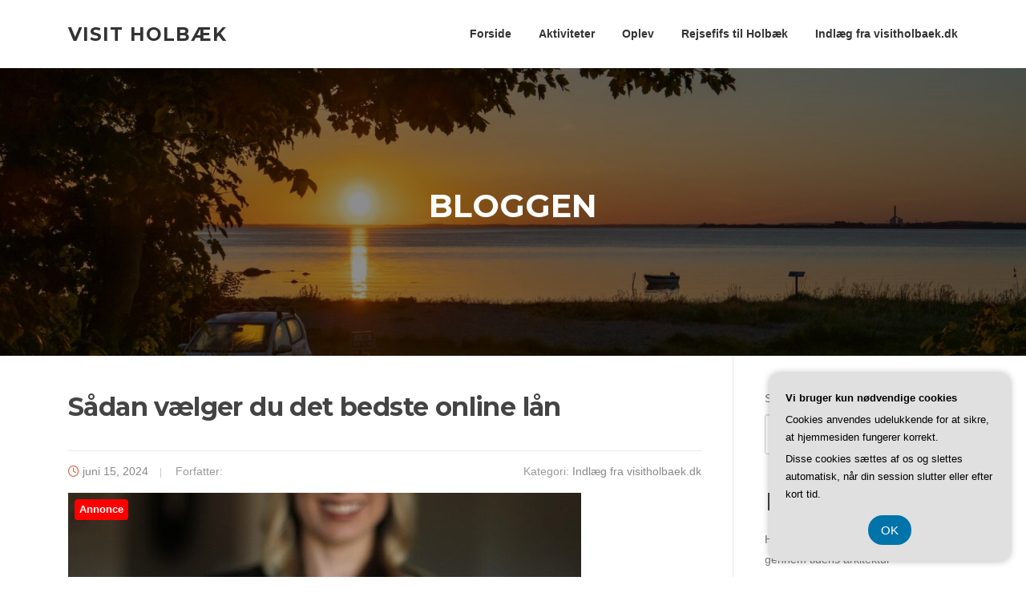

--- FILE ---
content_type: text/html; charset=UTF-8
request_url: https://visitholbaek.dk/saadan-vaelger-du-det-bedste-online-laan/
body_size: 16578
content:
<!DOCTYPE html>
<html lang="da-DK">
<head>
<meta charset="UTF-8">
<meta name="viewport" content="width=device-width, initial-scale=1">
<link rel="profile" href="https://gmpg.org/xfn/11">
<link rel="pingback" href="https://visitholbaek.dk/xmlrpc.php">

<meta name='robots' content='index, follow, max-image-preview:large, max-snippet:-1, max-video-preview:-1' />

	<!-- This site is optimized with the Yoast SEO plugin v26.7 - https://yoast.com/wordpress/plugins/seo/ -->
	<title>Sådan vælger du det bedste online lån - Visit Holbæk</title>
	<link rel="canonical" href="https://visitholbaek.dk/saadan-vaelger-du-det-bedste-online-laan/" />
	<meta property="og:locale" content="da_DK" />
	<meta property="og:type" content="article" />
	<meta property="og:title" content="Sådan vælger du det bedste online lån - Visit Holbæk" />
	<meta property="og:description" content="I dagens digitaliserede samfund er det blevet nemmere end nogensinde f&oslash;r at l&aring;ne penge online. Med et v&aelig;ld af l&aring;neudbydere og tilbud p&aring; markedet kan det dog v&aelig;re en udfordring at v&aelig;lge det bedste online l&aring;n, der passer til dine behov. I denne artikel vil vi guide dig gennem processen..." />
	<meta property="og:url" content="https://visitholbaek.dk/saadan-vaelger-du-det-bedste-online-laan/" />
	<meta property="og:site_name" content="Visit Holbæk" />
	<meta property="article:published_time" content="2024-06-15T04:00:00+00:00" />
	<meta property="og:image" content="https://visitholbaek.dk/wp-content/uploads/g4155d74b6baabd1dcc8632d5ea817bb2e21b5936fba76cd07da9b4ce28124990282b56ea32714787b3a8fbd1c1a28e336830ab164549b6b75aadfd5791138537_640.jpg" />
	<meta property="og:image:width" content="640" />
	<meta property="og:image:height" content="427" />
	<meta property="og:image:type" content="image/jpeg" />
	<meta name="twitter:card" content="summary_large_image" />
	<meta name="twitter:label1" content="Estimeret læsetid" />
	<meta name="twitter:data1" content="5 minutter" />
	<script type="application/ld+json" class="yoast-schema-graph">{"@context":"https://schema.org","@graph":[{"@type":"Article","@id":"https://visitholbaek.dk/saadan-vaelger-du-det-bedste-online-laan/#article","isPartOf":{"@id":"https://visitholbaek.dk/saadan-vaelger-du-det-bedste-online-laan/"},"author":{"name":"","@id":""},"headline":"Sådan vælger du det bedste online lån","datePublished":"2024-06-15T04:00:00+00:00","mainEntityOfPage":{"@id":"https://visitholbaek.dk/saadan-vaelger-du-det-bedste-online-laan/"},"wordCount":920,"image":{"@id":"https://visitholbaek.dk/saadan-vaelger-du-det-bedste-online-laan/#primaryimage"},"thumbnailUrl":"https://visitholbaek.dk/wp-content/uploads/g4155d74b6baabd1dcc8632d5ea817bb2e21b5936fba76cd07da9b4ce28124990282b56ea32714787b3a8fbd1c1a28e336830ab164549b6b75aadfd5791138537_640.jpg","articleSection":["Indlæg fra visitholbaek.dk"],"inLanguage":"da-DK"},{"@type":"WebPage","@id":"https://visitholbaek.dk/saadan-vaelger-du-det-bedste-online-laan/","url":"https://visitholbaek.dk/saadan-vaelger-du-det-bedste-online-laan/","name":"Sådan vælger du det bedste online lån - Visit Holbæk","isPartOf":{"@id":"https://visitholbaek.dk/#website"},"primaryImageOfPage":{"@id":"https://visitholbaek.dk/saadan-vaelger-du-det-bedste-online-laan/#primaryimage"},"image":{"@id":"https://visitholbaek.dk/saadan-vaelger-du-det-bedste-online-laan/#primaryimage"},"thumbnailUrl":"https://visitholbaek.dk/wp-content/uploads/g4155d74b6baabd1dcc8632d5ea817bb2e21b5936fba76cd07da9b4ce28124990282b56ea32714787b3a8fbd1c1a28e336830ab164549b6b75aadfd5791138537_640.jpg","datePublished":"2024-06-15T04:00:00+00:00","author":{"@id":""},"breadcrumb":{"@id":"https://visitholbaek.dk/saadan-vaelger-du-det-bedste-online-laan/#breadcrumb"},"inLanguage":"da-DK","potentialAction":[{"@type":"ReadAction","target":["https://visitholbaek.dk/saadan-vaelger-du-det-bedste-online-laan/"]}]},{"@type":"ImageObject","inLanguage":"da-DK","@id":"https://visitholbaek.dk/saadan-vaelger-du-det-bedste-online-laan/#primaryimage","url":"https://visitholbaek.dk/wp-content/uploads/g4155d74b6baabd1dcc8632d5ea817bb2e21b5936fba76cd07da9b4ce28124990282b56ea32714787b3a8fbd1c1a28e336830ab164549b6b75aadfd5791138537_640.jpg","contentUrl":"https://visitholbaek.dk/wp-content/uploads/g4155d74b6baabd1dcc8632d5ea817bb2e21b5936fba76cd07da9b4ce28124990282b56ea32714787b3a8fbd1c1a28e336830ab164549b6b75aadfd5791138537_640.jpg","width":640,"height":427,"caption":"Sådan vælger du det bedste online lån"},{"@type":"BreadcrumbList","@id":"https://visitholbaek.dk/saadan-vaelger-du-det-bedste-online-laan/#breadcrumb","itemListElement":[{"@type":"ListItem","position":1,"name":"Visitholbaek.dk","item":"https://visitholbaek.dk/"},{"@type":"ListItem","position":2,"name":"Sådan vælger du det bedste online lån"}]},{"@type":"WebSite","@id":"https://visitholbaek.dk/#website","url":"https://visitholbaek.dk/","name":"Visit Holbæk","description":"Din lokale guide til Holbæk","potentialAction":[{"@type":"SearchAction","target":{"@type":"EntryPoint","urlTemplate":"https://visitholbaek.dk/?s={search_term_string}"},"query-input":{"@type":"PropertyValueSpecification","valueRequired":true,"valueName":"search_term_string"}}],"inLanguage":"da-DK"}]}</script>
	<!-- / Yoast SEO plugin. -->


<link rel='dns-prefetch' href='//fonts.googleapis.com' />
<link rel="alternate" type="application/rss+xml" title="Visit Holbæk &raquo; Feed" href="https://visitholbaek.dk/feed/" />
<link rel="alternate" type="application/rss+xml" title="Visit Holbæk &raquo;-kommentar-feed" href="https://visitholbaek.dk/comments/feed/" />
<link rel="alternate" title="oEmbed (JSON)" type="application/json+oembed" href="https://visitholbaek.dk/wp-json/oembed/1.0/embed?url=https%3A%2F%2Fvisitholbaek.dk%2Fsaadan-vaelger-du-det-bedste-online-laan%2F" />
<link rel="alternate" title="oEmbed (XML)" type="text/xml+oembed" href="https://visitholbaek.dk/wp-json/oembed/1.0/embed?url=https%3A%2F%2Fvisitholbaek.dk%2Fsaadan-vaelger-du-det-bedste-online-laan%2F&#038;format=xml" />
<style id='wp-img-auto-sizes-contain-inline-css' type='text/css'>
img:is([sizes=auto i],[sizes^="auto," i]){contain-intrinsic-size:3000px 1500px}
/*# sourceURL=wp-img-auto-sizes-contain-inline-css */
</style>
<style id='wp-emoji-styles-inline-css' type='text/css'>

	img.wp-smiley, img.emoji {
		display: inline !important;
		border: none !important;
		box-shadow: none !important;
		height: 1em !important;
		width: 1em !important;
		margin: 0 0.07em !important;
		vertical-align: -0.1em !important;
		background: none !important;
		padding: 0 !important;
	}
/*# sourceURL=wp-emoji-styles-inline-css */
</style>
<style id='wp-block-library-inline-css' type='text/css'>
:root{--wp-block-synced-color:#7a00df;--wp-block-synced-color--rgb:122,0,223;--wp-bound-block-color:var(--wp-block-synced-color);--wp-editor-canvas-background:#ddd;--wp-admin-theme-color:#007cba;--wp-admin-theme-color--rgb:0,124,186;--wp-admin-theme-color-darker-10:#006ba1;--wp-admin-theme-color-darker-10--rgb:0,107,160.5;--wp-admin-theme-color-darker-20:#005a87;--wp-admin-theme-color-darker-20--rgb:0,90,135;--wp-admin-border-width-focus:2px}@media (min-resolution:192dpi){:root{--wp-admin-border-width-focus:1.5px}}.wp-element-button{cursor:pointer}:root .has-very-light-gray-background-color{background-color:#eee}:root .has-very-dark-gray-background-color{background-color:#313131}:root .has-very-light-gray-color{color:#eee}:root .has-very-dark-gray-color{color:#313131}:root .has-vivid-green-cyan-to-vivid-cyan-blue-gradient-background{background:linear-gradient(135deg,#00d084,#0693e3)}:root .has-purple-crush-gradient-background{background:linear-gradient(135deg,#34e2e4,#4721fb 50%,#ab1dfe)}:root .has-hazy-dawn-gradient-background{background:linear-gradient(135deg,#faaca8,#dad0ec)}:root .has-subdued-olive-gradient-background{background:linear-gradient(135deg,#fafae1,#67a671)}:root .has-atomic-cream-gradient-background{background:linear-gradient(135deg,#fdd79a,#004a59)}:root .has-nightshade-gradient-background{background:linear-gradient(135deg,#330968,#31cdcf)}:root .has-midnight-gradient-background{background:linear-gradient(135deg,#020381,#2874fc)}:root{--wp--preset--font-size--normal:16px;--wp--preset--font-size--huge:42px}.has-regular-font-size{font-size:1em}.has-larger-font-size{font-size:2.625em}.has-normal-font-size{font-size:var(--wp--preset--font-size--normal)}.has-huge-font-size{font-size:var(--wp--preset--font-size--huge)}.has-text-align-center{text-align:center}.has-text-align-left{text-align:left}.has-text-align-right{text-align:right}.has-fit-text{white-space:nowrap!important}#end-resizable-editor-section{display:none}.aligncenter{clear:both}.items-justified-left{justify-content:flex-start}.items-justified-center{justify-content:center}.items-justified-right{justify-content:flex-end}.items-justified-space-between{justify-content:space-between}.screen-reader-text{border:0;clip-path:inset(50%);height:1px;margin:-1px;overflow:hidden;padding:0;position:absolute;width:1px;word-wrap:normal!important}.screen-reader-text:focus{background-color:#ddd;clip-path:none;color:#444;display:block;font-size:1em;height:auto;left:5px;line-height:normal;padding:15px 23px 14px;text-decoration:none;top:5px;width:auto;z-index:100000}html :where(.has-border-color){border-style:solid}html :where([style*=border-top-color]){border-top-style:solid}html :where([style*=border-right-color]){border-right-style:solid}html :where([style*=border-bottom-color]){border-bottom-style:solid}html :where([style*=border-left-color]){border-left-style:solid}html :where([style*=border-width]){border-style:solid}html :where([style*=border-top-width]){border-top-style:solid}html :where([style*=border-right-width]){border-right-style:solid}html :where([style*=border-bottom-width]){border-bottom-style:solid}html :where([style*=border-left-width]){border-left-style:solid}html :where(img[class*=wp-image-]){height:auto;max-width:100%}:where(figure){margin:0 0 1em}html :where(.is-position-sticky){--wp-admin--admin-bar--position-offset:var(--wp-admin--admin-bar--height,0px)}@media screen and (max-width:600px){html :where(.is-position-sticky){--wp-admin--admin-bar--position-offset:0px}}

/*# sourceURL=wp-block-library-inline-css */
</style><style id='wp-block-archives-inline-css' type='text/css'>
.wp-block-archives{box-sizing:border-box}.wp-block-archives-dropdown label{display:block}
/*# sourceURL=https://visitholbaek.dk/wp-includes/blocks/archives/style.min.css */
</style>
<style id='wp-block-heading-inline-css' type='text/css'>
h1:where(.wp-block-heading).has-background,h2:where(.wp-block-heading).has-background,h3:where(.wp-block-heading).has-background,h4:where(.wp-block-heading).has-background,h5:where(.wp-block-heading).has-background,h6:where(.wp-block-heading).has-background{padding:1.25em 2.375em}h1.has-text-align-left[style*=writing-mode]:where([style*=vertical-lr]),h1.has-text-align-right[style*=writing-mode]:where([style*=vertical-rl]),h2.has-text-align-left[style*=writing-mode]:where([style*=vertical-lr]),h2.has-text-align-right[style*=writing-mode]:where([style*=vertical-rl]),h3.has-text-align-left[style*=writing-mode]:where([style*=vertical-lr]),h3.has-text-align-right[style*=writing-mode]:where([style*=vertical-rl]),h4.has-text-align-left[style*=writing-mode]:where([style*=vertical-lr]),h4.has-text-align-right[style*=writing-mode]:where([style*=vertical-rl]),h5.has-text-align-left[style*=writing-mode]:where([style*=vertical-lr]),h5.has-text-align-right[style*=writing-mode]:where([style*=vertical-rl]),h6.has-text-align-left[style*=writing-mode]:where([style*=vertical-lr]),h6.has-text-align-right[style*=writing-mode]:where([style*=vertical-rl]){rotate:180deg}
/*# sourceURL=https://visitholbaek.dk/wp-includes/blocks/heading/style.min.css */
</style>
<style id='wp-block-latest-comments-inline-css' type='text/css'>
ol.wp-block-latest-comments{box-sizing:border-box;margin-left:0}:where(.wp-block-latest-comments:not([style*=line-height] .wp-block-latest-comments__comment)){line-height:1.1}:where(.wp-block-latest-comments:not([style*=line-height] .wp-block-latest-comments__comment-excerpt p)){line-height:1.8}.has-dates :where(.wp-block-latest-comments:not([style*=line-height])),.has-excerpts :where(.wp-block-latest-comments:not([style*=line-height])){line-height:1.5}.wp-block-latest-comments .wp-block-latest-comments{padding-left:0}.wp-block-latest-comments__comment{list-style:none;margin-bottom:1em}.has-avatars .wp-block-latest-comments__comment{list-style:none;min-height:2.25em}.has-avatars .wp-block-latest-comments__comment .wp-block-latest-comments__comment-excerpt,.has-avatars .wp-block-latest-comments__comment .wp-block-latest-comments__comment-meta{margin-left:3.25em}.wp-block-latest-comments__comment-excerpt p{font-size:.875em;margin:.36em 0 1.4em}.wp-block-latest-comments__comment-date{display:block;font-size:.75em}.wp-block-latest-comments .avatar,.wp-block-latest-comments__comment-avatar{border-radius:1.5em;display:block;float:left;height:2.5em;margin-right:.75em;width:2.5em}.wp-block-latest-comments[class*=-font-size] a,.wp-block-latest-comments[style*=font-size] a{font-size:inherit}
/*# sourceURL=https://visitholbaek.dk/wp-includes/blocks/latest-comments/style.min.css */
</style>
<style id='wp-block-latest-posts-inline-css' type='text/css'>
.wp-block-latest-posts{box-sizing:border-box}.wp-block-latest-posts.alignleft{margin-right:2em}.wp-block-latest-posts.alignright{margin-left:2em}.wp-block-latest-posts.wp-block-latest-posts__list{list-style:none}.wp-block-latest-posts.wp-block-latest-posts__list li{clear:both;overflow-wrap:break-word}.wp-block-latest-posts.is-grid{display:flex;flex-wrap:wrap}.wp-block-latest-posts.is-grid li{margin:0 1.25em 1.25em 0;width:100%}@media (min-width:600px){.wp-block-latest-posts.columns-2 li{width:calc(50% - .625em)}.wp-block-latest-posts.columns-2 li:nth-child(2n){margin-right:0}.wp-block-latest-posts.columns-3 li{width:calc(33.33333% - .83333em)}.wp-block-latest-posts.columns-3 li:nth-child(3n){margin-right:0}.wp-block-latest-posts.columns-4 li{width:calc(25% - .9375em)}.wp-block-latest-posts.columns-4 li:nth-child(4n){margin-right:0}.wp-block-latest-posts.columns-5 li{width:calc(20% - 1em)}.wp-block-latest-posts.columns-5 li:nth-child(5n){margin-right:0}.wp-block-latest-posts.columns-6 li{width:calc(16.66667% - 1.04167em)}.wp-block-latest-posts.columns-6 li:nth-child(6n){margin-right:0}}:root :where(.wp-block-latest-posts.is-grid){padding:0}:root :where(.wp-block-latest-posts.wp-block-latest-posts__list){padding-left:0}.wp-block-latest-posts__post-author,.wp-block-latest-posts__post-date{display:block;font-size:.8125em}.wp-block-latest-posts__post-excerpt,.wp-block-latest-posts__post-full-content{margin-bottom:1em;margin-top:.5em}.wp-block-latest-posts__featured-image a{display:inline-block}.wp-block-latest-posts__featured-image img{height:auto;max-width:100%;width:auto}.wp-block-latest-posts__featured-image.alignleft{float:left;margin-right:1em}.wp-block-latest-posts__featured-image.alignright{float:right;margin-left:1em}.wp-block-latest-posts__featured-image.aligncenter{margin-bottom:1em;text-align:center}
/*# sourceURL=https://visitholbaek.dk/wp-includes/blocks/latest-posts/style.min.css */
</style>
<style id='wp-block-search-inline-css' type='text/css'>
.wp-block-search__button{margin-left:10px;word-break:normal}.wp-block-search__button.has-icon{line-height:0}.wp-block-search__button svg{height:1.25em;min-height:24px;min-width:24px;width:1.25em;fill:currentColor;vertical-align:text-bottom}:where(.wp-block-search__button){border:1px solid #ccc;padding:6px 10px}.wp-block-search__inside-wrapper{display:flex;flex:auto;flex-wrap:nowrap;max-width:100%}.wp-block-search__label{width:100%}.wp-block-search.wp-block-search__button-only .wp-block-search__button{box-sizing:border-box;display:flex;flex-shrink:0;justify-content:center;margin-left:0;max-width:100%}.wp-block-search.wp-block-search__button-only .wp-block-search__inside-wrapper{min-width:0!important;transition-property:width}.wp-block-search.wp-block-search__button-only .wp-block-search__input{flex-basis:100%;transition-duration:.3s}.wp-block-search.wp-block-search__button-only.wp-block-search__searchfield-hidden,.wp-block-search.wp-block-search__button-only.wp-block-search__searchfield-hidden .wp-block-search__inside-wrapper{overflow:hidden}.wp-block-search.wp-block-search__button-only.wp-block-search__searchfield-hidden .wp-block-search__input{border-left-width:0!important;border-right-width:0!important;flex-basis:0;flex-grow:0;margin:0;min-width:0!important;padding-left:0!important;padding-right:0!important;width:0!important}:where(.wp-block-search__input){appearance:none;border:1px solid #949494;flex-grow:1;font-family:inherit;font-size:inherit;font-style:inherit;font-weight:inherit;letter-spacing:inherit;line-height:inherit;margin-left:0;margin-right:0;min-width:3rem;padding:8px;text-decoration:unset!important;text-transform:inherit}:where(.wp-block-search__button-inside .wp-block-search__inside-wrapper){background-color:#fff;border:1px solid #949494;box-sizing:border-box;padding:4px}:where(.wp-block-search__button-inside .wp-block-search__inside-wrapper) .wp-block-search__input{border:none;border-radius:0;padding:0 4px}:where(.wp-block-search__button-inside .wp-block-search__inside-wrapper) .wp-block-search__input:focus{outline:none}:where(.wp-block-search__button-inside .wp-block-search__inside-wrapper) :where(.wp-block-search__button){padding:4px 8px}.wp-block-search.aligncenter .wp-block-search__inside-wrapper{margin:auto}.wp-block[data-align=right] .wp-block-search.wp-block-search__button-only .wp-block-search__inside-wrapper{float:right}
/*# sourceURL=https://visitholbaek.dk/wp-includes/blocks/search/style.min.css */
</style>
<style id='wp-block-group-inline-css' type='text/css'>
.wp-block-group{box-sizing:border-box}:where(.wp-block-group.wp-block-group-is-layout-constrained){position:relative}
/*# sourceURL=https://visitholbaek.dk/wp-includes/blocks/group/style.min.css */
</style>
<style id='global-styles-inline-css' type='text/css'>
:root{--wp--preset--aspect-ratio--square: 1;--wp--preset--aspect-ratio--4-3: 4/3;--wp--preset--aspect-ratio--3-4: 3/4;--wp--preset--aspect-ratio--3-2: 3/2;--wp--preset--aspect-ratio--2-3: 2/3;--wp--preset--aspect-ratio--16-9: 16/9;--wp--preset--aspect-ratio--9-16: 9/16;--wp--preset--color--black: #000000;--wp--preset--color--cyan-bluish-gray: #abb8c3;--wp--preset--color--white: #ffffff;--wp--preset--color--pale-pink: #f78da7;--wp--preset--color--vivid-red: #cf2e2e;--wp--preset--color--luminous-vivid-orange: #ff6900;--wp--preset--color--luminous-vivid-amber: #fcb900;--wp--preset--color--light-green-cyan: #7bdcb5;--wp--preset--color--vivid-green-cyan: #00d084;--wp--preset--color--pale-cyan-blue: #8ed1fc;--wp--preset--color--vivid-cyan-blue: #0693e3;--wp--preset--color--vivid-purple: #9b51e0;--wp--preset--gradient--vivid-cyan-blue-to-vivid-purple: linear-gradient(135deg,rgb(6,147,227) 0%,rgb(155,81,224) 100%);--wp--preset--gradient--light-green-cyan-to-vivid-green-cyan: linear-gradient(135deg,rgb(122,220,180) 0%,rgb(0,208,130) 100%);--wp--preset--gradient--luminous-vivid-amber-to-luminous-vivid-orange: linear-gradient(135deg,rgb(252,185,0) 0%,rgb(255,105,0) 100%);--wp--preset--gradient--luminous-vivid-orange-to-vivid-red: linear-gradient(135deg,rgb(255,105,0) 0%,rgb(207,46,46) 100%);--wp--preset--gradient--very-light-gray-to-cyan-bluish-gray: linear-gradient(135deg,rgb(238,238,238) 0%,rgb(169,184,195) 100%);--wp--preset--gradient--cool-to-warm-spectrum: linear-gradient(135deg,rgb(74,234,220) 0%,rgb(151,120,209) 20%,rgb(207,42,186) 40%,rgb(238,44,130) 60%,rgb(251,105,98) 80%,rgb(254,248,76) 100%);--wp--preset--gradient--blush-light-purple: linear-gradient(135deg,rgb(255,206,236) 0%,rgb(152,150,240) 100%);--wp--preset--gradient--blush-bordeaux: linear-gradient(135deg,rgb(254,205,165) 0%,rgb(254,45,45) 50%,rgb(107,0,62) 100%);--wp--preset--gradient--luminous-dusk: linear-gradient(135deg,rgb(255,203,112) 0%,rgb(199,81,192) 50%,rgb(65,88,208) 100%);--wp--preset--gradient--pale-ocean: linear-gradient(135deg,rgb(255,245,203) 0%,rgb(182,227,212) 50%,rgb(51,167,181) 100%);--wp--preset--gradient--electric-grass: linear-gradient(135deg,rgb(202,248,128) 0%,rgb(113,206,126) 100%);--wp--preset--gradient--midnight: linear-gradient(135deg,rgb(2,3,129) 0%,rgb(40,116,252) 100%);--wp--preset--font-size--small: 13px;--wp--preset--font-size--medium: 20px;--wp--preset--font-size--large: 36px;--wp--preset--font-size--x-large: 42px;--wp--preset--spacing--20: 0.44rem;--wp--preset--spacing--30: 0.67rem;--wp--preset--spacing--40: 1rem;--wp--preset--spacing--50: 1.5rem;--wp--preset--spacing--60: 2.25rem;--wp--preset--spacing--70: 3.38rem;--wp--preset--spacing--80: 5.06rem;--wp--preset--shadow--natural: 6px 6px 9px rgba(0, 0, 0, 0.2);--wp--preset--shadow--deep: 12px 12px 50px rgba(0, 0, 0, 0.4);--wp--preset--shadow--sharp: 6px 6px 0px rgba(0, 0, 0, 0.2);--wp--preset--shadow--outlined: 6px 6px 0px -3px rgb(255, 255, 255), 6px 6px rgb(0, 0, 0);--wp--preset--shadow--crisp: 6px 6px 0px rgb(0, 0, 0);}:where(.is-layout-flex){gap: 0.5em;}:where(.is-layout-grid){gap: 0.5em;}body .is-layout-flex{display: flex;}.is-layout-flex{flex-wrap: wrap;align-items: center;}.is-layout-flex > :is(*, div){margin: 0;}body .is-layout-grid{display: grid;}.is-layout-grid > :is(*, div){margin: 0;}:where(.wp-block-columns.is-layout-flex){gap: 2em;}:where(.wp-block-columns.is-layout-grid){gap: 2em;}:where(.wp-block-post-template.is-layout-flex){gap: 1.25em;}:where(.wp-block-post-template.is-layout-grid){gap: 1.25em;}.has-black-color{color: var(--wp--preset--color--black) !important;}.has-cyan-bluish-gray-color{color: var(--wp--preset--color--cyan-bluish-gray) !important;}.has-white-color{color: var(--wp--preset--color--white) !important;}.has-pale-pink-color{color: var(--wp--preset--color--pale-pink) !important;}.has-vivid-red-color{color: var(--wp--preset--color--vivid-red) !important;}.has-luminous-vivid-orange-color{color: var(--wp--preset--color--luminous-vivid-orange) !important;}.has-luminous-vivid-amber-color{color: var(--wp--preset--color--luminous-vivid-amber) !important;}.has-light-green-cyan-color{color: var(--wp--preset--color--light-green-cyan) !important;}.has-vivid-green-cyan-color{color: var(--wp--preset--color--vivid-green-cyan) !important;}.has-pale-cyan-blue-color{color: var(--wp--preset--color--pale-cyan-blue) !important;}.has-vivid-cyan-blue-color{color: var(--wp--preset--color--vivid-cyan-blue) !important;}.has-vivid-purple-color{color: var(--wp--preset--color--vivid-purple) !important;}.has-black-background-color{background-color: var(--wp--preset--color--black) !important;}.has-cyan-bluish-gray-background-color{background-color: var(--wp--preset--color--cyan-bluish-gray) !important;}.has-white-background-color{background-color: var(--wp--preset--color--white) !important;}.has-pale-pink-background-color{background-color: var(--wp--preset--color--pale-pink) !important;}.has-vivid-red-background-color{background-color: var(--wp--preset--color--vivid-red) !important;}.has-luminous-vivid-orange-background-color{background-color: var(--wp--preset--color--luminous-vivid-orange) !important;}.has-luminous-vivid-amber-background-color{background-color: var(--wp--preset--color--luminous-vivid-amber) !important;}.has-light-green-cyan-background-color{background-color: var(--wp--preset--color--light-green-cyan) !important;}.has-vivid-green-cyan-background-color{background-color: var(--wp--preset--color--vivid-green-cyan) !important;}.has-pale-cyan-blue-background-color{background-color: var(--wp--preset--color--pale-cyan-blue) !important;}.has-vivid-cyan-blue-background-color{background-color: var(--wp--preset--color--vivid-cyan-blue) !important;}.has-vivid-purple-background-color{background-color: var(--wp--preset--color--vivid-purple) !important;}.has-black-border-color{border-color: var(--wp--preset--color--black) !important;}.has-cyan-bluish-gray-border-color{border-color: var(--wp--preset--color--cyan-bluish-gray) !important;}.has-white-border-color{border-color: var(--wp--preset--color--white) !important;}.has-pale-pink-border-color{border-color: var(--wp--preset--color--pale-pink) !important;}.has-vivid-red-border-color{border-color: var(--wp--preset--color--vivid-red) !important;}.has-luminous-vivid-orange-border-color{border-color: var(--wp--preset--color--luminous-vivid-orange) !important;}.has-luminous-vivid-amber-border-color{border-color: var(--wp--preset--color--luminous-vivid-amber) !important;}.has-light-green-cyan-border-color{border-color: var(--wp--preset--color--light-green-cyan) !important;}.has-vivid-green-cyan-border-color{border-color: var(--wp--preset--color--vivid-green-cyan) !important;}.has-pale-cyan-blue-border-color{border-color: var(--wp--preset--color--pale-cyan-blue) !important;}.has-vivid-cyan-blue-border-color{border-color: var(--wp--preset--color--vivid-cyan-blue) !important;}.has-vivid-purple-border-color{border-color: var(--wp--preset--color--vivid-purple) !important;}.has-vivid-cyan-blue-to-vivid-purple-gradient-background{background: var(--wp--preset--gradient--vivid-cyan-blue-to-vivid-purple) !important;}.has-light-green-cyan-to-vivid-green-cyan-gradient-background{background: var(--wp--preset--gradient--light-green-cyan-to-vivid-green-cyan) !important;}.has-luminous-vivid-amber-to-luminous-vivid-orange-gradient-background{background: var(--wp--preset--gradient--luminous-vivid-amber-to-luminous-vivid-orange) !important;}.has-luminous-vivid-orange-to-vivid-red-gradient-background{background: var(--wp--preset--gradient--luminous-vivid-orange-to-vivid-red) !important;}.has-very-light-gray-to-cyan-bluish-gray-gradient-background{background: var(--wp--preset--gradient--very-light-gray-to-cyan-bluish-gray) !important;}.has-cool-to-warm-spectrum-gradient-background{background: var(--wp--preset--gradient--cool-to-warm-spectrum) !important;}.has-blush-light-purple-gradient-background{background: var(--wp--preset--gradient--blush-light-purple) !important;}.has-blush-bordeaux-gradient-background{background: var(--wp--preset--gradient--blush-bordeaux) !important;}.has-luminous-dusk-gradient-background{background: var(--wp--preset--gradient--luminous-dusk) !important;}.has-pale-ocean-gradient-background{background: var(--wp--preset--gradient--pale-ocean) !important;}.has-electric-grass-gradient-background{background: var(--wp--preset--gradient--electric-grass) !important;}.has-midnight-gradient-background{background: var(--wp--preset--gradient--midnight) !important;}.has-small-font-size{font-size: var(--wp--preset--font-size--small) !important;}.has-medium-font-size{font-size: var(--wp--preset--font-size--medium) !important;}.has-large-font-size{font-size: var(--wp--preset--font-size--large) !important;}.has-x-large-font-size{font-size: var(--wp--preset--font-size--x-large) !important;}
/*# sourceURL=global-styles-inline-css */
</style>

<style id='classic-theme-styles-inline-css' type='text/css'>
/*! This file is auto-generated */
.wp-block-button__link{color:#fff;background-color:#32373c;border-radius:9999px;box-shadow:none;text-decoration:none;padding:calc(.667em + 2px) calc(1.333em + 2px);font-size:1.125em}.wp-block-file__button{background:#32373c;color:#fff;text-decoration:none}
/*# sourceURL=/wp-includes/css/classic-themes.min.css */
</style>
<link rel='stylesheet' id='screenr-fonts-css' href='https://fonts.googleapis.com/css?family=Open%2BSans%3A400%2C300%2C300italic%2C400italic%2C600%2C600italic%2C700%2C700italic%7CMontserrat%3A400%2C700&#038;subset=latin%2Clatin-ext' type='text/css' media='all' />
<link rel='stylesheet' id='screenr-fa-css' href='https://visitholbaek.dk/wp-content/themes/screenr/assets/fontawesome-v6/css/all.min.css?ver=6.5.1' type='text/css' media='all' />
<link rel='stylesheet' id='screenr-fa-shims-css' href='https://visitholbaek.dk/wp-content/themes/screenr/assets/fontawesome-v6/css/v4-shims.min.css?ver=6.5.1' type='text/css' media='all' />
<link rel='stylesheet' id='bootstrap-css' href='https://visitholbaek.dk/wp-content/themes/screenr/assets/css/bootstrap.min.css?ver=4.0.0' type='text/css' media='all' />
<link rel='stylesheet' id='screenr-style-css' href='https://visitholbaek.dk/wp-content/themes/screenr/style.css?ver=6.9' type='text/css' media='all' />
<style id='screenr-style-inline-css' type='text/css'>
	#page-header-cover.swiper-slider.no-image .swiper-slide .overlay {
		background-color: #000000;
		opacity: 1;
	}
	
	
	
	
	
	
	
		.gallery-carousel .g-item{
		padding: 0px 10px;
	}
	.gallery-carousel {
		margin-left: -10px;
		margin-right: -10px;
	}
	.gallery-grid .g-item, .gallery-masonry .g-item .inner {
		padding: 10px;
	}
	.gallery-grid, .gallery-masonry {
		margin: -10px;
	}
	
/*# sourceURL=screenr-style-inline-css */
</style>
<link rel='stylesheet' id='screenr-gallery-lightgallery-css' href='https://visitholbaek.dk/wp-content/themes/screenr/assets/css/lightgallery.css?ver=6.9' type='text/css' media='all' />
<script type="text/javascript" src="https://visitholbaek.dk/wp-includes/js/jquery/jquery.min.js?ver=3.7.1" id="jquery-core-js"></script>
<script type="text/javascript" src="https://visitholbaek.dk/wp-includes/js/jquery/jquery-migrate.min.js?ver=3.4.1" id="jquery-migrate-js"></script>
<link rel="https://api.w.org/" href="https://visitholbaek.dk/wp-json/" /><link rel="alternate" title="JSON" type="application/json" href="https://visitholbaek.dk/wp-json/wp/v2/posts/357" /><link rel="EditURI" type="application/rsd+xml" title="RSD" href="https://visitholbaek.dk/xmlrpc.php?rsd" />
<meta name="generator" content="WordPress 6.9" />
<link rel='shortlink' href='https://visitholbaek.dk/?p=357' />
</head>

<body data-rsssl=1 class="wp-singular post-template-default single single-post postid-357 single-format-standard wp-theme-screenr group-blog has-site-title has-site-tagline header-layout-fixed">
<div id="page" class="site">
	<a class="skip-link screen-reader-text" href="#content">Spring til indhold</a>
    	<header id="masthead" class="site-header" role="banner">
		<div class="container">
			    <div class="site-branding">
                        <p class="site-title"><a href="https://visitholbaek.dk/" rel="home">Visit Holbæk</a></p>
                    </div><!-- .site-branding -->
    
			<div class="header-right-wrapper">
				<a href="#" id="nav-toggle">Menu<span></span></a>
				<nav id="site-navigation" class="main-navigation" role="navigation">
					<ul class="nav-menu">
						<li id="menu-item-44" class="menu-item menu-item-type-custom menu-item-object-custom menu-item-home menu-item-44"><a href="https://visitholbaek.dk/">Forside</a></li>
<li id="menu-item-63" class="menu-item menu-item-type-custom menu-item-object-custom menu-item-has-children menu-item-63"><a href="#">Aktiviteter</a>
<ul class="sub-menu">
	<li id="menu-item-52" class="menu-item menu-item-type-post_type menu-item-object-post menu-item-52"><a href="https://visitholbaek.dk/5-budgetvenlige-aktiviteter-i-holbaek/">Budgetvenlige aktiviteter</a></li>
	<li id="menu-item-48" class="menu-item menu-item-type-post_type menu-item-object-post menu-item-48"><a href="https://visitholbaek.dk/de-bedste-aktiviteter-for-boernefamilier-i-holbaek/">For børnefamilier</a></li>
	<li id="menu-item-56" class="menu-item menu-item-type-post_type menu-item-object-post menu-item-56"><a href="https://visitholbaek.dk/holbaeks-bedste-udendoers-aktiviteter/">Udendørs aktiviteter</a></li>
</ul>
</li>
<li id="menu-item-62" class="menu-item menu-item-type-custom menu-item-object-custom menu-item-has-children menu-item-62"><a href="#">Oplev</a>
<ul class="sub-menu">
	<li id="menu-item-53" class="menu-item menu-item-type-post_type menu-item-object-post menu-item-53"><a href="https://visitholbaek.dk/10-must-see-sevaerdigheder-i-holbaek/">Seværdigheder</a></li>
	<li id="menu-item-54" class="menu-item menu-item-type-post_type menu-item-object-post menu-item-54"><a href="https://visitholbaek.dk/de-bedste-restauranter-i-holbaek/">Restauranter</a></li>
	<li id="menu-item-55" class="menu-item menu-item-type-post_type menu-item-object-post menu-item-55"><a href="https://visitholbaek.dk/holbaeks-bedste-shoppingmuligheder/">Shopping</a></li>
	<li id="menu-item-46" class="menu-item menu-item-type-post_type menu-item-object-post menu-item-46"><a href="https://visitholbaek.dk/saadan-nyder-du-holbaeks-natteliv/">Natteliv</a></li>
	<li id="menu-item-50" class="menu-item menu-item-type-post_type menu-item-object-post menu-item-50"><a href="https://visitholbaek.dk/holbaeks-bedste-naturskoenne-omraader/">Naturskønne områder</a></li>
	<li id="menu-item-45" class="menu-item menu-item-type-post_type menu-item-object-post menu-item-45"><a href="https://visitholbaek.dk/holbaeks-historie-og-kultur/">Historie og kultur</a></li>
</ul>
</li>
<li id="menu-item-57" class="menu-item menu-item-type-taxonomy menu-item-object-category menu-item-has-children menu-item-57"><a href="https://visitholbaek.dk/rejsefifs-til-holbaek/">Rejsefifs til Holbæk</a>
<ul class="sub-menu">
	<li id="menu-item-49" class="menu-item menu-item-type-post_type menu-item-object-post menu-item-49"><a href="https://visitholbaek.dk/saadan-kommer-du-rundt-i-holbaek/">Sådan kommer du rundt i Holbæk</a></li>
	<li id="menu-item-47" class="menu-item menu-item-type-post_type menu-item-object-post menu-item-47"><a href="https://visitholbaek.dk/saadan-planlaegger-du-den-perfekte-weekend-i-holbaek/">Sådan planlægger du den perfekte weekend i Holbæk</a></li>
	<li id="menu-item-51" class="menu-item menu-item-type-post_type menu-item-object-post menu-item-51"><a href="https://visitholbaek.dk/de-bedste-overnatningsmuligheder-i-holbaek/">Overnatningsmuligheder</a></li>
</ul>
</li>
<li id="menu-item-58" class="menu-item menu-item-type-taxonomy menu-item-object-category current-post-ancestor current-menu-parent current-post-parent menu-item-58"><a href="https://visitholbaek.dk/indlaeg-fra-visitholbaek-dk/">Indlæg fra visitholbaek.dk</a></li>
					</ul>
				</nav>
				<!-- #site-navigation -->
			</div>

		</div>
	</header><!-- #masthead -->
	<section id="page-header-cover" class="section-slider swiper-slider fixed has-image" >
		<div class="swiper-container" data-autoplay="0">
			<div class="swiper-wrapper ">
				<div class="swiper-slide slide-align-center " style="background-image: url('https://visitholbaek.dk/wp-content/uploads/cropped-stefan-grage-0xTH9KXd9P0-unsplash.jpg');" ><div class="swiper-slide-intro"><div class="swiper-intro-inner" style="padding-top: 13%; padding-bottom: 13%; " ><h2 class="swiper-slide-heading">Bloggen</h2></div></div><div class="overlay"></div></div>			</div>
		</div>
	</section>
	
	<div id="content" class="site-content">

		<div id="content-inside" class="container right-sidebar">
			<div id="primary" class="content-area">
				<main id="main" class="site-main" role="main">

				
					
<article id="post-357" class="post-357 post type-post status-publish format-standard has-post-thumbnail hentry category-indlaeg-fra-visitholbaek-dk">
	<header class="entry-header">
		<h1 class="entry-title">Sådan vælger du det bedste online lån</h1>
				<div class="entry-meta">
			<span class="posted-on"><i aria-hidden="true" class="fa fa-clock-o"></i> <a href="https://visitholbaek.dk/saadan-vaelger-du-det-bedste-online-laan/" rel="bookmark"><time class="entry-date published updated" datetime="2024-06-15T04:00:00+00:00">juni 15, 2024</time></a></span><span class="byline"> Forfatter: <span class="author vcard"><a class="url fn n" href="https://visitholbaek.dk/author/"></a></span></span> <span class="meta-cate">Kategori: <a href="https://visitholbaek.dk/indlaeg-fra-visitholbaek-dk/">Indlæg fra visitholbaek.dk</a></span>		</div><!-- .entry-meta -->
		
		<div class="entry-thumb"><img width="640" height="400" src="https://visitholbaek.dk/wp-content/uploads/g4155d74b6baabd1dcc8632d5ea817bb2e21b5936fba76cd07da9b4ce28124990282b56ea32714787b3a8fbd1c1a28e336830ab164549b6b75aadfd5791138537_640-640x400.jpg" class="attachment-screenr-blog-list size-screenr-blog-list wp-post-image" alt="Sådan vælger du det bedste online lån" decoding="async" fetchpriority="high" /></div>
	</header><!-- .entry-header -->

	<div class="entry-content">
		<?xml encoding="utf-8" ?><div id="article-disclaimer" style="text-align:center;">
					<img decoding="async" src="https://visitholbaek.dk/wp-content/plugins/SponsorPost5/disclaimer2.png" alt="Annonce" style="margin-top:30px; height:90px; width:auto;">
				</div><p>I dagens digitaliserede samfund er det blevet nemmere end nogensinde f&oslash;r at l&aring;ne penge online. Med et v&aelig;ld af l&aring;neudbydere og tilbud p&aring; markedet kan det dog v&aelig;re en udfordring at v&aelig;lge det bedste online l&aring;n, der passer til dine behov. I denne artikel vil vi guide dig gennem processen med at v&aelig;lge det rette online l&aring;n ved at hj&aelig;lpe dig med at forst&aring; dine l&aring;nebehov, sammenligne forskellige l&aring;netilbud, v&aelig;re opm&aelig;rksom p&aring; renter og gebyrer samt v&aelig;re opm&aelig;rksom p&aring; l&aring;nevilk&aring;r og betingelser. Ved at f&oslash;lge vores r&aring;d og anbefalinger kan du tr&aelig;ffe en velinformerede beslutning, n&aring;r du skal l&aring;ne penge online.</p><h2>Forst&aring; dine l&aring;nebehov</h2><p>N&aring;r du skal v&aelig;lge det bedste online l&aring;n, er det vigtigt at starte med at forst&aring; dine l&aring;nebehov. Du b&oslash;r overveje, hvor stort et bel&oslash;b du har brug for at l&aring;ne, og hvor lang tid du &oslash;nsker at have til at tilbagebetale l&aring;net.</p><p>Det er ogs&aring; vigtigt at tage h&oslash;jde for din &oslash;konomiske situation og evne til at h&aring;ndtere eventuelle renteudsving. Ved at f&aring; et klart billede af dine l&aring;nebehov, kan du bedre vurdere, hvilket l&aring;netilbud der passer bedst til dig.</p><p>Det er en god id&eacute; at lave en budgetplan og se p&aring; dine indt&aelig;gter og udgifter, s&aring; du kan sikre dig, at du har r&aring;d til at tilbagebetale l&aring;net uden at komme i &oslash;konomisk knibe. Ved at v&aelig;re bevidst om dine l&aring;nebehov kan du tr&aelig;ffe en mere informeret beslutning, n&aring;r du v&aelig;lger dit online l&aring;n.</p><h2>Sammenlign forskellige l&aring;netilbud</h2><p>N&aring;r du skal v&aelig;lge det bedste online l&aring;n, er det vigtigt at sammenligne forskellige l&aring;netilbud for at finde det, der passer bedst til dine behov.</p><p>Der findes mange l&aring;neudbydere p&aring; markedet, og hver af dem tilbyder forskellige rentesatser, l&aring;nebel&oslash;b og tilbagebetalingsvilk&aring;r. Ved at sammenligne flere forskellige l&aring;netilbud kan du f&aring; et bedre overblik over dine muligheder og tr&aelig;ffe en velovervejet beslutning.</p><p>N&aring;r du sammenligner l&aring;netilbud, er det vigtigt at kigge p&aring; b&aring;de rentesatser og gebyrer. Rentesatsen angiver, hvor meget du skal betale i renter p&aring; l&aring;net, mens gebyrerne d&aelig;kker over eventuelle opstartsgebyrer, administrationsgebyrer eller andre omkostninger forbundet med l&aring;net.</p><p>Det er vigtigt at v&aelig;re opm&aelig;rksom p&aring; b&aring;de rentesatser og gebyrer, da de kan have stor betydning for den samlede omkostning ved l&aring;net.</p><p>Derudover er det ogs&aring; vigtigt at v&aelig;re opm&aelig;rksom p&aring; l&aring;nevilk&aring;r og betingelser, n&aring;r du sammenligner forskellige l&aring;netilbud. L&aring;nevilk&aring;rene kan variere fra udbyder til udbyder, og det er vigtigt at v&aelig;lge et l&aring;n med vilk&aring;r, der passer til din &oslash;konomiske situation.</p><p>F&aring; mere information om l&aring;n online ved <a href="https://www.l%C3%A5n.dk">at bes&oslash;ge www.l&aring;n.dk</a><img decoding="async" src="https://visitholbaek.dk/wp-content/plugins/SponsoredPostImageArticle/AD.png" alt="Reklamelink" style="margin-left: 4px; vertical-align: middle; width: 90px; height: 18px;">.</p><p>V&aelig;r opm&aelig;rksom p&aring; eventuelle krav til sikkerhedsstillelse, l&aring;neperiode og tilbagebetalingsplan, s&aring; du kan finde det l&aring;n, der passer bedst til dig.</p><p>Ved at tage dig tid til at sammenligne forskellige l&aring;netilbud og v&aelig;re opm&aelig;rksom p&aring; renter, gebyrer, vilk&aring;r og betingelser kan du sikre dig, at du v&aelig;lger det bedste online l&aring;n for dig.</p><p>Det kan v&aelig;re en god id&eacute; at bruge en l&aring;neberegner til at sammenligne forskellige tilbud og finde det l&aring;n, der giver dig den bedste og mest &oslash;konomiske l&oslash;sning. S&aring; tag dig tid til at unders&oslash;ge markedet og find det l&aring;n, der passer bedst til dine behov.</p><h2>V&aelig;r opm&aelig;rksom p&aring; renter og gebyrer</h2><p>N&aring;r du v&aelig;lger det bedste online l&aring;n, er det vigtigt at v&aelig;re opm&aelig;rksom p&aring; de renter og gebyrer, der f&oslash;lger med l&aring;net.</p><p>Renterne kan variere meget fra l&aring;netilbud til l&aring;netilbud, og det kan have stor betydning for den samlede omkostning af l&aring;net. Derfor er det en god id&eacute; at sammenligne forskellige l&aring;netilbud og se, hvilket der tilbyder den laveste rente.</p><p>Derudover skal du ogs&aring; v&aelig;re opm&aelig;rksom p&aring; eventuelle gebyrer, der kan f&oslash;lge med l&aring;net. Nogle l&aring;n kan have oprettelsesgebyrer, administrationsgebyrer eller andre former for gebyrer, som kan &oslash;ge omkostningerne ved l&aring;net betydeligt.</p><p>Det er derfor vigtigt at l&aelig;se l&aring;nevilk&aring;rene grundigt igennem og v&aelig;re opm&aelig;rksom p&aring; alle de ekstra omkostninger, der kan v&aelig;re forbundet med l&aring;net. P&aring; den m&aring;de undg&aring;r du ubehagelige overraskelser senere hen, og kan v&aelig;lge det l&aring;n, der giver dig den bedste samlede &oslash;konomiske l&oslash;sning.</p><h2>V&aelig;r opm&aelig;rksom p&aring; l&aring;nevilk&aring;r og betingelser</h2><p>N&aring;r du har fundet det online l&aring;n, der passer bedst til dine behov, er det vigtigt at v&aelig;re opm&aelig;rksom p&aring; l&aring;nevilk&aring;r og betingelser. Det er vigtigt at l&aelig;se og forst&aring; alle de juridiske dokumenter, f&oslash;r du underskriver noget. V&aelig;r opm&aelig;rksom p&aring; eventuelle skjulte gebyrer, betingelser for tilbagebetaling og eventuelle straffe for forsinket betaling.</p><p>Det er ogs&aring; vigtigt at v&aelig;re opm&aelig;rksom p&aring;, om der er mulighed for at &aelig;ndre l&aring;nevilk&aring;rene undervejs, hvis din &oslash;konomiske situation &aelig;ndrer sig. Ved at v&aelig;re opm&aelig;rksom p&aring; l&aring;nevilk&aring;r og betingelser undg&aring;r du ubehagelige overraskelser og sikrer en mere gnidningsfri l&aring;neoplevelse.</p>
	</div><!-- .entry-content -->

	<footer class="entry-footer">
		<span class="cat-links">Udgivet i <a href="https://visitholbaek.dk/indlaeg-fra-visitholbaek-dk/" rel="category tag">Indlæg fra visitholbaek.dk</a></span>	</footer><!-- .entry-footer -->
</article><!-- #post-## -->

					
				
				</main><!-- #main -->
			</div><!-- #primary -->

			
<div id="secondary" class="widget-area sidebar" role="complementary">
	<section id="block-2" class="widget widget_block widget_search"><form role="search" method="get" action="https://visitholbaek.dk/" class="wp-block-search__button-outside wp-block-search__text-button wp-block-search"    ><label class="wp-block-search__label" for="wp-block-search__input-1" >Søg</label><div class="wp-block-search__inside-wrapper" ><input class="wp-block-search__input" id="wp-block-search__input-1" placeholder="" value="" type="search" name="s" required /><button aria-label="Søg" class="wp-block-search__button wp-element-button" type="submit" >Søg</button></div></form></section><section id="block-3" class="widget widget_block"><div class="wp-block-group"><div class="wp-block-group__inner-container is-layout-flow wp-block-group-is-layout-flow"><h2 class="wp-block-heading">Recent Posts</h2><ul class="wp-block-latest-posts__list wp-block-latest-posts"><li><a class="wp-block-latest-posts__post-title" href="https://visitholbaek.dk/historiske-boliger-i-holbaek-en-rejse-gennem-tidens-arkitektur/">Historiske boliger i holbæk – en rejse gennem tidens arkitektur</a></li>
<li><a class="wp-block-latest-posts__post-title" href="https://visitholbaek.dk/fra-konflikt-til-kaerlighed-parterapeuters-bedste-raad-paa-sjaelland/">Fra konflikt til kærlighed: Parterapeuters bedste råd på sjælland</a></li>
<li><a class="wp-block-latest-posts__post-title" href="https://visitholbaek.dk/guide-opgraderinger-og-tilbehoer-til-din-brugt-tesla-model-3/">Guide: Opgraderinger og tilbehør til din brugt tesla model 3</a></li>
<li><a class="wp-block-latest-posts__post-title" href="https://visitholbaek.dk/en-guide-til-gotlands-bedste-rauk-oplevelser/">En guide til gotlands bedste rauk-oplevelser</a></li>
<li><a class="wp-block-latest-posts__post-title" href="https://visitholbaek.dk/psykoterapi-og-stresshaandtering-faa-hjaelp-i-hjertet-af-ringsted/">Psykoterapi og stresshåndtering: Få hjælp i hjertet af ringsted</a></li>
</ul></div></div></section><section id="block-4" class="widget widget_block"><div class="wp-block-group"><div class="wp-block-group__inner-container is-layout-flow wp-block-group-is-layout-flow"><h2 class="wp-block-heading">Recent Comments</h2><div class="no-comments wp-block-latest-comments">Der er ingen kommentarer at vise.</div></div></div></section><section id="block-5" class="widget widget_block"><div class="wp-block-group"><div class="wp-block-group__inner-container is-layout-flow wp-block-group-is-layout-flow"><h2 class="wp-block-heading">Archives</h2><ul class="wp-block-archives-list wp-block-archives">	<li><a href='https://visitholbaek.dk/2026/01/'>januar 2026</a></li>
	<li><a href='https://visitholbaek.dk/2025/12/'>december 2025</a></li>
	<li><a href='https://visitholbaek.dk/2025/11/'>november 2025</a></li>
	<li><a href='https://visitholbaek.dk/2025/10/'>oktober 2025</a></li>
	<li><a href='https://visitholbaek.dk/2025/09/'>september 2025</a></li>
	<li><a href='https://visitholbaek.dk/2025/08/'>august 2025</a></li>
	<li><a href='https://visitholbaek.dk/2025/07/'>juli 2025</a></li>
	<li><a href='https://visitholbaek.dk/2025/06/'>juni 2025</a></li>
	<li><a href='https://visitholbaek.dk/2025/05/'>maj 2025</a></li>
	<li><a href='https://visitholbaek.dk/2025/04/'>april 2025</a></li>
	<li><a href='https://visitholbaek.dk/2025/03/'>marts 2025</a></li>
	<li><a href='https://visitholbaek.dk/2025/02/'>februar 2025</a></li>
	<li><a href='https://visitholbaek.dk/2025/01/'>januar 2025</a></li>
	<li><a href='https://visitholbaek.dk/2024/12/'>december 2024</a></li>
	<li><a href='https://visitholbaek.dk/2024/11/'>november 2024</a></li>
	<li><a href='https://visitholbaek.dk/2024/10/'>oktober 2024</a></li>
	<li><a href='https://visitholbaek.dk/2024/09/'>september 2024</a></li>
	<li><a href='https://visitholbaek.dk/2024/08/'>august 2024</a></li>
	<li><a href='https://visitholbaek.dk/2024/07/'>juli 2024</a></li>
	<li><a href='https://visitholbaek.dk/2024/06/'>juni 2024</a></li>
	<li><a href='https://visitholbaek.dk/2024/05/'>maj 2024</a></li>
	<li><a href='https://visitholbaek.dk/2024/04/'>april 2024</a></li>
	<li><a href='https://visitholbaek.dk/2024/03/'>marts 2024</a></li>
	<li><a href='https://visitholbaek.dk/2024/02/'>februar 2024</a></li>
	<li><a href='https://visitholbaek.dk/2024/01/'>januar 2024</a></li>
	<li><a href='https://visitholbaek.dk/2023/12/'>december 2023</a></li>
	<li><a href='https://visitholbaek.dk/2023/11/'>november 2023</a></li>
	<li><a href='https://visitholbaek.dk/2023/10/'>oktober 2023</a></li>
	<li><a href='https://visitholbaek.dk/2023/09/'>september 2023</a></li>
	<li><a href='https://visitholbaek.dk/2023/08/'>august 2023</a></li>
	<li><a href='https://visitholbaek.dk/2023/07/'>juli 2023</a></li>
	<li><a href='https://visitholbaek.dk/2023/06/'>juni 2023</a></li>
	<li><a href='https://visitholbaek.dk/2023/03/'>marts 2023</a></li>
</ul></div></div></section><section id="text-3" class="widget widget_text"><h2 class="widget-title">Topsteder at besøge i Holbæk</h2>			<div class="textwidget"><ul>
<li>Roskilde Cathedral</li>
<li>Viking Ship Museum</li>
<li>Roskilde University</li>
<li>Frederiksborg Palace</li>
<li>Slangerup</li>
<li>J.F. Willumsens Museum</li>
<li>Solrod Strand</li>
<li>Roskilde Museum</li>
<li>Arken Museum of Modern Art</li>
<li>Open Air Museum</li>
<li>Hedehusene</li>
<li>Brorfelde Observatory</li>
</ul>
</div>
		</section><section id="media_image-3" class="widget widget_media_image"><img width="300" height="225" src="https://visitholbaek.dk/wp-content/uploads/Roskilde_Cathedral_-_panoramio_8-300x225.jpg" class="image wp-image-40  attachment-medium size-medium" alt="" style="max-width: 100%; height: auto;" decoding="async" loading="lazy" srcset="https://visitholbaek.dk/wp-content/uploads/Roskilde_Cathedral_-_panoramio_8-300x225.jpg 300w, https://visitholbaek.dk/wp-content/uploads/Roskilde_Cathedral_-_panoramio_8-1024x768.jpg 1024w, https://visitholbaek.dk/wp-content/uploads/Roskilde_Cathedral_-_panoramio_8-768x576.jpg 768w, https://visitholbaek.dk/wp-content/uploads/Roskilde_Cathedral_-_panoramio_8-1536x1152.jpg 1536w, https://visitholbaek.dk/wp-content/uploads/Roskilde_Cathedral_-_panoramio_8-2048x1536.jpg 2048w" sizes="auto, (max-width: 300px) 100vw, 300px" /></section><section id="calendar-3" class="widget widget_calendar"><div id="calendar_wrap" class="calendar_wrap"><table id="wp-calendar" class="wp-calendar-table">
	<caption>januar 2026</caption>
	<thead>
	<tr>
		<th scope="col" aria-label="mandag">M</th>
		<th scope="col" aria-label="tirsdag">Ti</th>
		<th scope="col" aria-label="onsdag">O</th>
		<th scope="col" aria-label="torsdag">To</th>
		<th scope="col" aria-label="fredag">F</th>
		<th scope="col" aria-label="lørdag">L</th>
		<th scope="col" aria-label="søndag">S</th>
	</tr>
	</thead>
	<tbody>
	<tr>
		<td colspan="3" class="pad">&nbsp;</td><td>1</td><td>2</td><td>3</td><td><a href="https://visitholbaek.dk/2026/01/04/" aria-label="Indlæg udgivet den 4. January 2026">4</a></td>
	</tr>
	<tr>
		<td>5</td><td>6</td><td>7</td><td>8</td><td><a href="https://visitholbaek.dk/2026/01/09/" aria-label="Indlæg udgivet den 9. January 2026">9</a></td><td>10</td><td>11</td>
	</tr>
	<tr>
		<td>12</td><td>13</td><td>14</td><td>15</td><td>16</td><td>17</td><td><a href="https://visitholbaek.dk/2026/01/18/" aria-label="Indlæg udgivet den 18. January 2026">18</a></td>
	</tr>
	<tr>
		<td><a href="https://visitholbaek.dk/2026/01/19/" aria-label="Indlæg udgivet den 19. January 2026">19</a></td><td id="today">20</td><td>21</td><td>22</td><td>23</td><td>24</td><td>25</td>
	</tr>
	<tr>
		<td>26</td><td>27</td><td>28</td><td>29</td><td>30</td><td>31</td>
		<td class="pad" colspan="1">&nbsp;</td>
	</tr>
	</tbody>
	</table><nav aria-label="Forrige og næste måneder" class="wp-calendar-nav">
		<span class="wp-calendar-nav-prev"><a href="https://visitholbaek.dk/2025/12/">&laquo; dec</a></span>
		<span class="pad">&nbsp;</span>
		<span class="wp-calendar-nav-next">&nbsp;</span>
	</nav></div></section></div><!-- #secondary -->

		</div><!--#content-inside -->
	</div><!-- #content -->

	<footer id="colophon" class="site-footer" role="contentinfo">
		
        	<div class=" site-info">
		<div class="container">
			<div class="site-copyright">
				Copyright &copy; 2026 Visit Holbæk. Alle rettigheder forbeholdes.			</div><!-- .site-copyright -->
			<div class="theme-info">
				<a href="https://www.famethemes.com/themes/screenr">Screenr parallax theme</a> af FameThemes			</div>
		</div>
	</div><!-- .site-info -->
	
	</footer><!-- #colophon -->
</div><!-- #page -->

<script type="speculationrules">
{"prefetch":[{"source":"document","where":{"and":[{"href_matches":"/*"},{"not":{"href_matches":["/wp-*.php","/wp-admin/*","/wp-content/uploads/*","/wp-content/*","/wp-content/plugins/*","/wp-content/themes/screenr/*","/*\\?(.+)"]}},{"not":{"selector_matches":"a[rel~=\"nofollow\"]"}},{"not":{"selector_matches":".no-prefetch, .no-prefetch a"}}]},"eagerness":"conservative"}]}
</script>

		<div id="sticky-disclaimer" style="display:none;">
			REKLAME: Denne artikel er betalt indhold
		</div>

		<style>
			#sticky-disclaimer {
				position: fixed;
				top: 0;
				left: 0;
				width: 100%;
				background-color: #fff;
				color: #000;
				font-weight: bold;
				text-align: center;
				padding: 12px 20px;
				box-shadow: 0 2px 5px rgba(0, 0, 0, 0.1);
				z-index: 9999;
				font-size: 16px;
			}
		</style>

		<script>
			document.addEventListener("DOMContentLoaded", function () {
				var sticky = document.getElementById("sticky-disclaimer");
				var articleDisclaimer = document.getElementById("article-disclaimer");

				function checkScroll() {
					if (!sticky || !articleDisclaimer) return;

					var rect = articleDisclaimer.getBoundingClientRect();
					if (rect.bottom < 0) {
						sticky.style.display = "block";
						document.body.style.paddingTop = "60px";
					} else {
						sticky.style.display = "none";
						document.body.style.paddingTop = "0px";
					}
				}

				window.addEventListener("scroll", checkScroll);
			});
		</script>
		    <style>
        .ad-overlay-label {
            position: absolute;
            top: 8px;
            left: 8px;
            background-color: red;
            color: white;
            font-weight: bold;
            font-size: 13px;
            padding: 2px 6px;
            border-radius: 4px;
            z-index: 99;
        }
        .ad-image-wrapper {
            position: relative !important;
            display: inline-block;
        }
        /* Nødstop: skjul overlay på reklame-badge */
        .ad-image-wrapper > img[alt="Reklamelink"] ~ .ad-overlay-label { display: none !important; }
        .ad-image-wrapper > img[src*="AD.png"] ~ .ad-overlay-label,
        .ad-image-wrapper > img[data-src*="AD.png"] ~ .ad-overlay-label,
        .ad-image-wrapper > img[srcset*="AD.png"] ~ .ad-overlay-label,
        .ad-image-wrapper > img[data-srcset*="AD.png"] ~ .ad-overlay-label { display: none !important; }
    </style>

    <script>
    (function () {
      /*** Konfiguration ***/
      const DISABLE_IN_ARTICLE = true;
      const ARTICLE_CONTENT_SELECTOR = '.content, .entry-content, article .content, .single .entry-content, .post-content';

      /*** State ***/
      let observer = null;
      let observing = false;
      const processed = new WeakSet();   // billeder vi har evalueret mindst én gang
      const wrapped   = new WeakSet();   // billeder vi selv har wrappet

      function startObserver() { if (!observer || observing) return;
        observer.observe(document.body, {
          childList: true,
          subtree: true,
          attributes: true,
          attributeFilter: ['src','srcset','data-src','data-srcset','class','alt']
        });
        observing = true;
      }
      function stopObserver() { if (!observer || !observing) return;
        observer.disconnect(); observing = false;
      }
      function safely(fn){ stopObserver(); try{ fn(); } finally { startObserver(); } }

      /*** Hjælpere ***/
      function isInArticle(img) {
        if (!DISABLE_IN_ARTICLE) return false;
        return !!img.closest(ARTICLE_CONTENT_SELECTOR);
      }
      function includesFile(haystack, needle) {
        return typeof haystack === 'string' && haystack.indexOf(needle) !== -1;
      }
      function isAdBadge(img) {
        const src  = img.getAttribute('src') || '';
        const ds   = img.getAttribute('data-src') || '';
        const ss   = img.getAttribute('srcset') || '';
        const dss  = img.getAttribute('data-srcset') || '';
        const alt  = (img.getAttribute('alt') || '').toLowerCase();

        const adMatch =
          includesFile(src,'AD.png') || includesFile(ds,'AD.png') ||
          includesFile(ss,'AD.png')  || includesFile(dss,'AD.png');

        const altMatch = alt.includes('reklamelink');

        // Faldbak for små badges (brug kun når vi kender dimensioner)
        let sizeMatch = false;
        if (img.naturalWidth && img.naturalHeight) {
          sizeMatch = (img.naturalWidth <= 120 && img.naturalHeight <= 40);
        }
        return adMatch || altMatch || sizeMatch;
      }
      function isAvatarOrSidebar(img) {
        const src = img.getAttribute('src') || '';
        const parent = img.closest('div, figure, span');
        const isAvatar = img.classList.contains('avatar') ||
                         parent?.classList?.contains('avatar') ||
                         parent?.classList?.contains('author-box') ||
                         parent?.classList?.contains('comment-author') ||
                         src.includes('avatar') || src.includes('gravatar');
        const isDisclaimer = src.includes('disclaimer2.png');
        const isInSidebar  = !!img.closest('.sidebar, .widget');
        return isAvatar || isDisclaimer || isInSidebar;
      }
      function isAlreadyWrapped(img) { return img.parentNode?.classList?.contains('ad-image-wrapper'); }

      function wrapWithLabel(img) {
        if (isAlreadyWrapped(img)) { wrapped.add(img); return; }
        safely(() => {
          const wrapper = document.createElement('div');
          wrapper.className = 'ad-image-wrapper';
          const label = document.createElement('div');
          label.className = 'ad-overlay-label';
          label.innerText = 'Annonce';
          img.parentNode.insertBefore(wrapper, img);
          wrapper.appendChild(img);
          wrapper.appendChild(label);
          wrapped.add(img);
        });
      }
      function unwrapIfWrapped(img) {
        if (!isAlreadyWrapped(img)) return;
        safely(() => {
          const wrapper = img.parentNode;
          wrapper.parentNode.insertBefore(img, wrapper);
          wrapper.remove();
          wrapped.delete(img);
        });
      }

      function shouldOverlay(img) {
        if (isInArticle(img)) return false;
        if (isAvatarOrSidebar(img)) return false;
        if (isAdBadge(img)) return false;
        return true;
      }

      function processImage(img) {
        // Undgå at spamme den samme IMG konstant
        if (!img || img.nodeType !== 1 || img.tagName !== 'IMG') return;

        // Hvis vi allerede har evalueret denne instans og dens attributes ikke er ændret til noget nyt,
        // så lad være med at arbejde mere (WeakSet + et let “processed”-flag)
        if (!img.hasAttribute('data-ad-overlay-processed')) {
          img.setAttribute('data-ad-overlay-processed', '1');
          processed.add(img);
        }

        if (shouldOverlay(img)) {
          wrapWithLabel(img);
        } else {
          unwrapIfWrapped(img);
        }
      }

      /*** Initial pass ***/
      function initialScan() {
        document.querySelectorAll('img').forEach(processImage);
      }

      /*** Observer ***/
      observer = new MutationObserver((mutList) => {
        // Minimal work: saml berørte billeder og processér dem én gang
        const imgs = new Set();
        for (const m of mutList) {
          if (m.type === 'childList') {
            m.addedNodes && m.addedNodes.forEach(node => {
              if (node.nodeType !== 1) return;
              if (node.tagName === 'IMG') imgs.add(node);
              else if (node.querySelectorAll) node.querySelectorAll('img').forEach(i => imgs.add(i));
            });
          } else if (m.type === 'attributes' && m.target?.tagName === 'IMG') {
            imgs.add(m.target);
          }
        }
        // Processér samlet – udskyd til næste frame for at undgå layout-thrash
        if (imgs.size) {
          (window.requestIdleCallback || window.requestAnimationFrame)(() => {
            imgs.forEach(processImage);
          });
        }
      });

      document.addEventListener('DOMContentLoaded', () => {
        initialScan();
        startObserver();
      });

      // Når billedet loader (for at kende naturalWidth/Height til sizeMatch)
      document.addEventListener('load', function (e) {
        const t = e.target;
        if (t && t.tagName === 'IMG') processImage(t);
      }, true);
    })();
    </script>
    <div style="text-align: center;"><p>CVR DK37407739</p></div>    <div id="scc-cookie-consent" style="position: fixed; bottom: 20px; right: 20px; width: 300px; background: #e0e0e0; color: #000; padding: 20px; box-shadow: 0 0 10px rgba(0,0,0,0.3); border-radius: 12px; font-family: sans-serif; z-index: 10000; font-size: 13px;">
        <p style="font-weight: bold; margin-bottom: 5px;">Vi bruger kun nødvendige cookies</p>
        <p style="margin: 5px 0;">Cookies anvendes udelukkende for at sikre, at hjemmesiden fungerer korrekt.</p>
        <p style="margin: 5px 0 15px 0;">Disse cookies sættes af os og slettes automatisk, når din session slutter eller efter kort tid.</p>
        <div style="text-align: center;">
            <button onclick="document.getElementById('scc-cookie-consent').style.display='none';" style="padding: 6px 16px; border: none; background: #0073aa; color: white; border-radius: 20px; cursor: pointer;">OK</button>
        </div>
    </div>
    <script>
        setTimeout(function(){
            var el = document.getElementById('scc-cookie-consent');
            if (el) el.style.display = 'none';
        }, 60000);
    </script>
    <script type="text/javascript" src="https://visitholbaek.dk/wp-content/themes/screenr/assets/js/plugins.js?ver=4.0.0" id="screenr-plugin-js"></script>
<script type="text/javascript" src="https://visitholbaek.dk/wp-content/themes/screenr/assets/js/bootstrap.bundle.min.js?ver=4.0.0" id="bootstrap-js"></script>
<script type="text/javascript" id="screenr-theme-js-extra">
/* <![CDATA[ */
var Screenr = {"ajax_url":"https://visitholbaek.dk/wp-admin/admin-ajax.php","full_screen_slider":"","header_layout":"","slider_parallax":"1","is_home_front_page":"0","autoplay":"7000","speed":"700","effect":"slide","gallery_enable":"1"};
//# sourceURL=screenr-theme-js-extra
/* ]]> */
</script>
<script type="text/javascript" src="https://visitholbaek.dk/wp-content/themes/screenr/assets/js/theme.js?ver=20120206" id="screenr-theme-js"></script>
<script id="wp-emoji-settings" type="application/json">
{"baseUrl":"https://s.w.org/images/core/emoji/17.0.2/72x72/","ext":".png","svgUrl":"https://s.w.org/images/core/emoji/17.0.2/svg/","svgExt":".svg","source":{"concatemoji":"https://visitholbaek.dk/wp-includes/js/wp-emoji-release.min.js?ver=6.9"}}
</script>
<script type="module">
/* <![CDATA[ */
/*! This file is auto-generated */
const a=JSON.parse(document.getElementById("wp-emoji-settings").textContent),o=(window._wpemojiSettings=a,"wpEmojiSettingsSupports"),s=["flag","emoji"];function i(e){try{var t={supportTests:e,timestamp:(new Date).valueOf()};sessionStorage.setItem(o,JSON.stringify(t))}catch(e){}}function c(e,t,n){e.clearRect(0,0,e.canvas.width,e.canvas.height),e.fillText(t,0,0);t=new Uint32Array(e.getImageData(0,0,e.canvas.width,e.canvas.height).data);e.clearRect(0,0,e.canvas.width,e.canvas.height),e.fillText(n,0,0);const a=new Uint32Array(e.getImageData(0,0,e.canvas.width,e.canvas.height).data);return t.every((e,t)=>e===a[t])}function p(e,t){e.clearRect(0,0,e.canvas.width,e.canvas.height),e.fillText(t,0,0);var n=e.getImageData(16,16,1,1);for(let e=0;e<n.data.length;e++)if(0!==n.data[e])return!1;return!0}function u(e,t,n,a){switch(t){case"flag":return n(e,"\ud83c\udff3\ufe0f\u200d\u26a7\ufe0f","\ud83c\udff3\ufe0f\u200b\u26a7\ufe0f")?!1:!n(e,"\ud83c\udde8\ud83c\uddf6","\ud83c\udde8\u200b\ud83c\uddf6")&&!n(e,"\ud83c\udff4\udb40\udc67\udb40\udc62\udb40\udc65\udb40\udc6e\udb40\udc67\udb40\udc7f","\ud83c\udff4\u200b\udb40\udc67\u200b\udb40\udc62\u200b\udb40\udc65\u200b\udb40\udc6e\u200b\udb40\udc67\u200b\udb40\udc7f");case"emoji":return!a(e,"\ud83e\u1fac8")}return!1}function f(e,t,n,a){let r;const o=(r="undefined"!=typeof WorkerGlobalScope&&self instanceof WorkerGlobalScope?new OffscreenCanvas(300,150):document.createElement("canvas")).getContext("2d",{willReadFrequently:!0}),s=(o.textBaseline="top",o.font="600 32px Arial",{});return e.forEach(e=>{s[e]=t(o,e,n,a)}),s}function r(e){var t=document.createElement("script");t.src=e,t.defer=!0,document.head.appendChild(t)}a.supports={everything:!0,everythingExceptFlag:!0},new Promise(t=>{let n=function(){try{var e=JSON.parse(sessionStorage.getItem(o));if("object"==typeof e&&"number"==typeof e.timestamp&&(new Date).valueOf()<e.timestamp+604800&&"object"==typeof e.supportTests)return e.supportTests}catch(e){}return null}();if(!n){if("undefined"!=typeof Worker&&"undefined"!=typeof OffscreenCanvas&&"undefined"!=typeof URL&&URL.createObjectURL&&"undefined"!=typeof Blob)try{var e="postMessage("+f.toString()+"("+[JSON.stringify(s),u.toString(),c.toString(),p.toString()].join(",")+"));",a=new Blob([e],{type:"text/javascript"});const r=new Worker(URL.createObjectURL(a),{name:"wpTestEmojiSupports"});return void(r.onmessage=e=>{i(n=e.data),r.terminate(),t(n)})}catch(e){}i(n=f(s,u,c,p))}t(n)}).then(e=>{for(const n in e)a.supports[n]=e[n],a.supports.everything=a.supports.everything&&a.supports[n],"flag"!==n&&(a.supports.everythingExceptFlag=a.supports.everythingExceptFlag&&a.supports[n]);var t;a.supports.everythingExceptFlag=a.supports.everythingExceptFlag&&!a.supports.flag,a.supports.everything||((t=a.source||{}).concatemoji?r(t.concatemoji):t.wpemoji&&t.twemoji&&(r(t.twemoji),r(t.wpemoji)))});
//# sourceURL=https://visitholbaek.dk/wp-includes/js/wp-emoji-loader.min.js
/* ]]> */
</script>

<script defer src="https://static.cloudflareinsights.com/beacon.min.js/vcd15cbe7772f49c399c6a5babf22c1241717689176015" integrity="sha512-ZpsOmlRQV6y907TI0dKBHq9Md29nnaEIPlkf84rnaERnq6zvWvPUqr2ft8M1aS28oN72PdrCzSjY4U6VaAw1EQ==" data-cf-beacon='{"version":"2024.11.0","token":"949985e556824535a33449681025c589","r":1,"server_timing":{"name":{"cfCacheStatus":true,"cfEdge":true,"cfExtPri":true,"cfL4":true,"cfOrigin":true,"cfSpeedBrain":true},"location_startswith":null}}' crossorigin="anonymous"></script>
</body>
</html>
